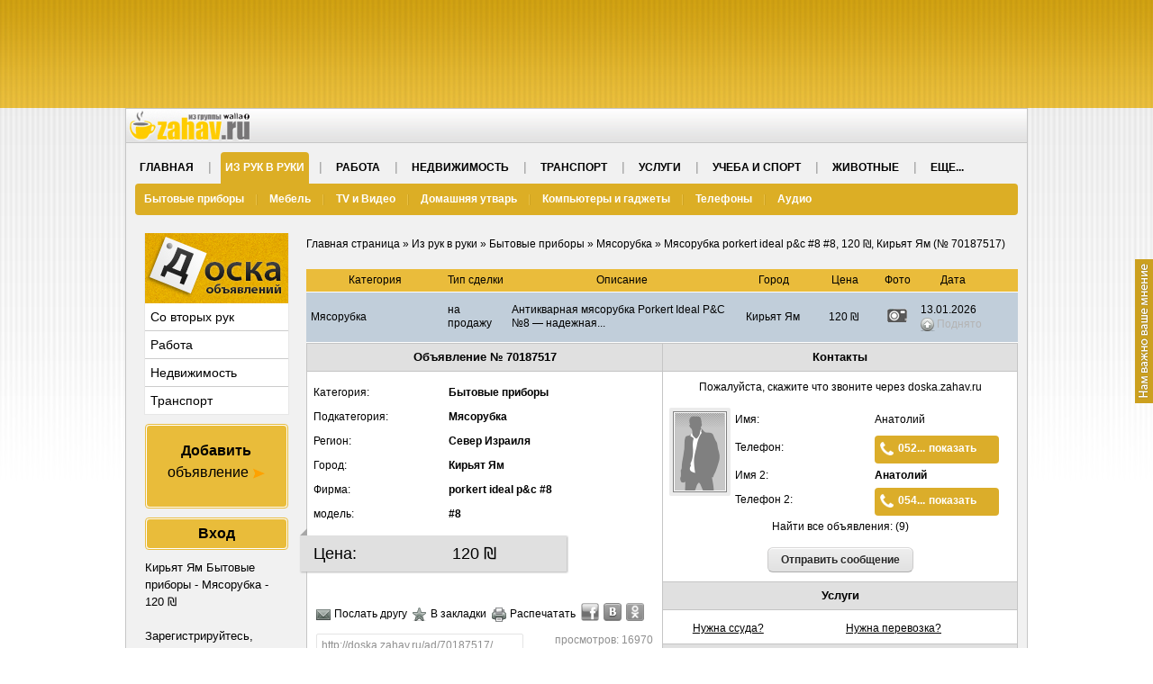

--- FILE ---
content_type: text/html; charset=UTF-8
request_url: https://doska.zahav.ru/ad/70187517/
body_size: 8189
content:
<!DOCTYPE html>
<html>
<head>
<title>Мясорубка на продажу porkert ideal p&c #8 #8  в Кирьят Яме, 120 ₪ - doska.zahav.ru</title>
<script type="text/javascript" async='async' src='https://www.googletagservices.com/tag/js/gpt.js'></script>
<script type="text/javascript">
    var googletag = googletag || {};
    googletag.cmd = googletag.cmd || [];
</script>        
<meta http-equiv="content-type" content="text/html; charset=UTF-8" />
<meta name="keywords" content="Из рук в руки, Бытовые приборы, Мясорубка, Кирьят Ям" />
<meta name="description" content="Мясорубка на продажу porkert ideal p&c #8 #8  в Кирьят Яме, 120 ₪ - Антикварная мясорубка Porkert Ideal P&C №8 — надежная классика, проверенная временем!Мощная ручная мясорубка из чугунного литья — символ..." />
<meta property="og:image" content="https://doska.zahav.ru/img/second-hand/2023-05/06/05/9d1251302ca84dd61fc01ad8df6ff728-web1.jpg">
<meta property="og:image" content="https://doska.zahav.ru/img/second-hand/2023-05/06/05/a697bd3c52f49e22ee1ec03bfa3d2835-web1.jpg">
<meta property="og:image" content="https://doska.zahav.ru/img/second-hand/2023-05/06/05/6738b79e13a6de7c78f325158ce7fa2a-web1.jpg">
<script type='text/javascript' src='/js/jquery-1.8.3.min.js'></script>
<script type='text/javascript'>jQuery.noConflict();</script>
<script type='text/javascript' src="/js/jsvars.php?v=109"></script>
<script type='text/javascript' src="/js/common.js?v=109"></script>
<link href="/wl/zahav/images/favicon.ico" rel="shortcut icon" type="image/x-icon" />
<link rel="stylesheet" type="text/css" href="/css/dhtmltooltip.css?v=113" media="screen" />
<script type="text/javascript" src="/js/dhtmltooltip.js?v=109"></script>
<script type='text/javascript' src="/js/lightbox.js"></script>
<link rel="stylesheet" type="text/css" href="/css/lightbox.css" />
<script type="text/javascript" src="/js/jquery.fancybox-1.3.1.pack.js"></script>
<link rel="stylesheet" type="text/css" href="/css/jquery.fancybox-1.3.1.css" media="screen" />
<script type='text/javascript'>CurrentURLEnc='%2Fad%2F70187517%2F';</script>
<!--[if lt IE 9]>
    <script type='text/javascript' src="/js/css3-mediaqueries.js"></script>
<![endif]-->
<link rel="stylesheet"  href="/css/all-ltr.css?v=113" />
<link rel="stylesheet" href="/wl/zahav/style.css?v=113" />

<!-- begin of WL "header" SCRIPT -->
<script type="text/javascript"> 
  var _gaq = _gaq || [];
  _gaq.push(['_setAccount', 'UA-4640237-1']);
  _gaq.push(['_setDomainName', 'zahav.ru']);
  _gaq.push(['_trackPageview']); 
  (function() {
    var ga = document.createElement('script'); ga.type = 'text/javascript'; ga.async = true;
    ga.src = ('https:' == document.location.protocol ? 'https://ssl' : 'http://www') + '.google-analytics.com/ga.js';
    var s = document.getElementsByTagName('script')[0]; s.parentNode.insertBefore(ga, s);
  })(); 
</script>
<!-- end of WL "header" SCRIPT -->
	
	<script type="text/javascript">
		googletag.cmd.push(function () {
        googletag.pubads().setTargeting("exclusive", "not");
        googletag.pubads().setTargeting("google", "yes");
        googletag.
            defineSlot('/43010785/zahav/innerpagess/top_desktop', [970,90], 'zahav-top-desktop')
            .setTargeting('slot_name', 'top_desktop')
            .addService(googletag.pubads())
            .setCollapseEmptyDiv(true, true)
        ;            
        googletag
            .defineSlot('/43010785/zahav/innerpagess/inner_bottom_leaderboard_desktop', [970,90], 'zahav-bottom-leaderboard-desktop')
            .setTargeting('slot_name', 'inner_bottom_leaderboard_desktop')
            .addService(googletag.pubads())
            .setCollapseEmptyDiv(true, true)
        ;
        googletag.pubads().collapseEmptyDivs(true, true);
        googletag.pubads().enableSingleRequest();
        googletag.enableServices();
        });
	</script>
	<!-- Google Tag Manager -->
<script>(function(w,d,s,l,i){w[l]=w[l]||[];w[l].push({'gtm.start':
new Date().getTime(),event:'gtm.js'});var f=d.getElementsByTagName(s)[0],
j=d.createElement(s),dl=l!='dataLayer'?'&l='+l:'';j.async=true;j.src=
'https://www.googletagmanager.com/gtm.js?id='+i+dl;f.parentNode.insertBefore(j,f);
})(window,document,'script','dataLayer','GTM-W32ND5SR');</script>
<!-- End Google Tag Manager -->
<script type="text/javascript">
  var _gaq = _gaq || [];
  _gaq.push(['_setAccount', 'UA-1289952-100']);
  _gaq.push(['_setDomainName', 'none']);
  _gaq.push(['_setAllowLinker', true]);
  _gaq.push(['_trackPageview']);
  (function() {
    var ga = document.createElement('script'); ga.type = 'text/javascript'; ga.async = true;
    ga.src = ('https:' == document.location.protocol ? 'https://' : 'http://') + 'stats.g.doubleclick.net/dc.js';
    var s = document.getElementsByTagName('script')[0]; s.parentNode.insertBefore(ga, s);
  })();
</script>
<script src='https://www.google.com/recaptcha/api.js?hl=ru'></script></head>
<body>
<!-- Google Tag Manager (noscript) -->
<noscript><iframe src="https://www.googletagmanager.com/ns.html?id=GTM-W32ND5SR"
height="0" width="0" style="display:none;visibility:hidden"></iframe></noscript>
<!-- End Google Tag Manager (noscript) -->
<a href="/contact-us/" class="feedback"></a>
<a name="top"></a>
<div class="head_banner_c">
	<div class="head_banner" id="top_banner">
			 


        <div id="zahav-top-desktop" class="zahav-top-desktop">
        <script>
            googletag.cmd.push(function () {
                googletag.display("zahav-top-desktop");
            });
        </script>
    </div>
    

	</div>
</div>
<div class="header_c_zahav">
	<a href="http://zahav.ru/" target="_blank" class="logo_zahav"></a>
</div>

	<div class="top__menu">
	  <ul class="top__menu__list">
    	<li><a href="/">Главная</a></li>
	        						<li class="active"><a href="/second-hand-list/">Из рук в руки</a></li>
					    						<li><a href="/jobs-list/">Работа</a></li>
					    						<li><a href="/real-estate-list/">Недвижимость</a></li>
					    						<li><a href="/vehicle-list/">Транспорт</a></li>
					    						<li><a href="/services-list/">Услуги</a></li>
					    						<li><a href="/study-list/">Учеба и Спорт</a></li>
					    						<li><a href="/pets-list/">Животные</a></li>
					    				    				    				    				    					    <li><a href="#">Еще...</a>
    	  <ul class="top__menu__list__sub">
      				    						    						    						    						    						    						    						    						<li><a href="/health-list/">Здоровье и Красота</a></li>
									    						<li><a href="/children-list/">Детям</a></li>
									    						<li><a href="/tourism-list/">Туризм</a></li>
									    						<li><a href="/leisure-list/">Досуг</a></li>
									    						<li><a href="/business-list/">Бизнес и Магазины</a></li>
							    	  </ul>
	    </li>
	  </ul>
				  
		  			  <ul class="top__submenu__list">
		  			    			<li><a href="/second-hand-list/3/">Бытовые приборы</a></li>
		    		    			<li><a href="/second-hand-list/9/">Мебель</a></li>
		    		    			<li><a href="/second-hand-list/4/">TV и Видео</a></li>
		    		    			<li><a href="/second-hand-list/15/">Домашняя утварь</a></li>
		    		    			<li><a href="/second-hand-list/8/">Компьютеры и гаджеты</a></li>
		    		    			<li><a href="/second-hand-list/18/">Телефоны</a></li>
		    		    			<li><a href="/second-hand-list/2/">Аудио</a></li>
		    			    			    			      </ul>
		  			</div>
	
	
				

	
		
        	
	
	
				

	
		
        	
		
<div class="main"><div class="side-menu">
			<div class="zahav_menu">
		<a href="/" class="logo_zahav_board"></a>
		<ul class="zahav_menu_list">
			<li><a href="/second-hand-list/">Со вторых рук</a></li>
			<li><a href="/jobs-list/">Работа</a></li>
			<li><a href="/real-estate-list/">Недвижимость</a></li>
			<li><a href="/vehicle-list/">Транспорт</a></li>
		</ul>
	</div>
	
	<!-- viknaodessa -->
		<!-- /viknaodessa -->
	<div class="left_col_text">
	<div class="new new_ad add_ad_block">
	<a href="/why_register/post/"><b>Добавить</b><br />объявление <img src="/images/btn-new-arrow-ltr.png" alt=""/></a>
	</div>
	<div class="new reg_button log_button login_button_block"><a href="/login/" class="reg">Вход</a></div><div class="side_text">Кирьят Ям  Бытовые приборы - Мясорубка - 120 ₪<br/><br/>Зарегистрируйтесь, чтобы получить полный доступ к возможностям доски.</div><div class="new reg_button reg_button_block"><a href="/registration/" class="reg">Регистрация</a></div>
	<div class="allstats">
		Всего пользователей: 262087<br />Сейчас просматривают и размещают объявления: 4697	</div>
		<div class="doska_net">
		При поддержке <img src="/images/mini-logo2.png" alt="" />
	</div>
				<div class="clear-divs"></div>
	</div>
</div>
<div class="main_content"><div class="breadcrumbs"><a href="/">Главная страница</a> » <a href="/second-hand-list/">Из рук в руки</a> » <a href="/second-hand-list/3/">Бытовые приборы</a> » <a href="/second-hand-list/3/132/">Мясорубка</a> » Мясорубка porkert ideal p&c #8 #8, 120 ₪, Кирьят Ям (№&nbsp;70187517)</div><div class="category_stats"></div><br />
<table class="list_table">
	<thead>
		<tr class="in_sel">
			<td><span class="cat">Категория</span></td><td><span class="act_type">Тип сделки</span></td><td><span class="desc">Описание</span></td><td><span class="city">Город</span></td><td><span class="price">Цена</span></td><td><span class="pic">Фото</span></td><td><span class="date">Дата</span></td><td><a class="details"></a></td>		</tr>
	</thead>
	<tbody>
	<tr class="in-sel single_ad" ><td class="cat" width="140"><span style="width:140px">Мясорубка</span></td><td class="type" width="60"><span style="width:60px">на продажу</span></td><td class="desc" width="240"><span style="width:240px"><a class="textlink" href="/ad/70187517/" onclick="return false;">Антикварная мясорубка Porkert Ideal P&C №8 — надежная...</a></span></td><td class="area" width="70"><span style="width:70px">Кирьят Ям</span></td><td class="price" width="65"><span style="width:65px">120 ₪</span></td><td class="pic" width="30"><span style="width:30px"><a></a></span></td><td class="date" width="70"><span style="width:70px">13.01.2026<span class="ad_up" title="добавлено: 06.05.2023">Поднято</span></span></td><td class="details" width="20"></td></tr><tr class="detail_description"><td colspan="8"><div id="dt87517"><table class="ads_table">
	<tr>
		<td>
			<div class="ads_table_block">
				<div class="fcol-group"><div class="f_g_title">Объявление № 70187517</div><div class="f_g_t_label" > Категория:</div><div class="f_g_t_text">Бытовые приборы</div><div class="f_g_t_label" > Подкатегория:</div><div class="f_g_t_text">Мясорубка</div><div class="f_g_t_label" > Регион:</div><div class="f_g_t_text">Север Израиля</div><div class="f_g_t_label" > Город:</div><div class="f_g_t_text">Кирьят Ям</div><div class="f_g_t_label" > Фирма:</div><div class="f_g_t_text">porkert ideal p&c #8</div><div class="f_g_t_label" > модель:</div><div class="f_g_t_text">#8</div><div class="ad_price"><div class="f_g_t_label required" > Цена:</div><div class="f_g_t_text">120 ₪</div></div>
				<div class="sep-small"></div>
				<div class="links_block_c">
					<ul class="links_block"><li class="send_friend"><a onclick="Send2FriendShow('1', '87517', '98c5e22ad929ec951a5f243f7f745cb1');" class="send_friend_links">Послать другу</a></li>
						<li class="bookmark"><a href="/why_register/favorites?location=%3Fexpand_id%3D87517">В закладки</a></li>
				
						<li class="print"><a href="http://doska.zahav.ru/print/70187517/" target="_blank">Распечатать</a></li>
						
					</ul>	<div class="likes"><a class="fb" onclick="popupwindow('http://www.facebook.com/sharer.php?s=100&p[url]=http%3A%2F%2Fdoska.zahav.ru%2Fad%2F70187517%2F&p[images][0]=http%3A%2F%2Fdoska.zahav.ru%2Fimg%2Fsecond-hand%2F2023-05%2F06%2F05%2Fthumb-9d1251302ca84dd61fc01ad8df6ff728-web1.jpg&p[images][1]=http%3A%2F%2Fdoska.zahav.ru%2Fimg%2Fsecond-hand%2F2023-05%2F06%2F05%2Fthumb-a697bd3c52f49e22ee1ec03bfa3d2835-web1.jpg&p[images][2]=http%3A%2F%2Fdoska.zahav.ru%2Fimg%2Fsecond-hand%2F2023-05%2F06%2F05%2Fthumb-6738b79e13a6de7c78f325158ce7fa2a-web1.jpg&p[title]=%D0%9C%D1%8F%D1%81%D0%BE%D1%80%D1%83%D0%B1%D0%BA%D0%B0+%D0%BD%D0%B0+%D0%BF%D1%80%D0%BE%D0%B4%D0%B0%D0%B6%D1%83+porkert+ideal+p%26c+%238+%238++%D0%B2+%D0%9A%D0%B8%D1%80%D1%8C%D1%8F%D1%82+%D0%AF%D0%BC%D0%B5%2C+120+%E2%82%AA&p[summary]=%D0%90%D0%BD%D1%82%D0%B8%D0%BA%D0%B2%D0%B0%D1%80%D0%BD%D0%B0%D1%8F+%D0%BC%D1%8F%D1%81%D0%BE%D1%80%D1%83%D0%B1%D0%BA%D0%B0+Porkert+Ideal+P%26C+%E2%84%968+%E2%80%94+%D0%BD%D0%B0%D0%B4%D0%B5%D0%B6%D0%BD%D0%B0%D1%8F+%D0%BA%D0%BB%D0%B0%D1%81%D1%81%D0%B8%D0%BA%D0%B0%2C+%D0%BF%D1%80%D0%BE%D0%B2%D0%B5%D1%80%D0%B5%D0%BD%D0%BD%D0%B0%D1%8F+%D0%B2%D1%80%D0%B5%D0%BC%D0%B5%D0%BD%D0%B5%D0%BC%21%0D%0A%0D%0A%D0%9C%D0%BE%D1%89%D0%BD%D0%B0%D1%8F+%D1%80%D1%83%D1%87%D0%BD%D0%B0%D1%8F+%D0%BC%D1%8F%D1%81%D0%BE%D1%80%D1%83%D0%B1%D0%BA%D0%B0+%D0%B8%D0%B7+%D1%87%D1%83%D0%B3%D1%83%D0%BD%D0%BD%D0%BE%D0%B3%D0%BE+%D0%BB%D0%B8%D1%82%D1%8C%D1%8F+%E2%80%94+%D1%81%D0%B8%D0%BC%D0%B2%D0%BE%D0%BB+%D0%BA%D0%B0%D1%87%D0%B5%D1%81%D1%82%D0%B2%D0%B0+%D0%B8+%D0%B4%D0%BE%D0%BB%D0%B3%D0%BE%D0%B2%D0%B5%D1%87%D0%BD%D0%BE%D1%81%D1%82%D0%B8.%0D%0A%D0%9F%D1%80%D0%BE%D0%B8%D0%B7%D0%B2%D0%B5%D0%B4%D0%B5%D0%BD%D0%B0+%D0%BB%D0%B5%D0%B3%D0%B5%D0%BD%D0%B4%D0%B0%D1%80%D0%BD%D0%BE%D0%B9+%D1%87%D0%B5%D1%88%D1%81%D0%BA%D0%BE%D0%B9+%D1%84%D0%B8%D1%80%D0%BC%D0%BE%D0%B9+Porkert%2C+%D0%B8%D0%B7%D0%B2%D0%B5%D1%81%D1%82%D0%BD%D0%BE%D0%B9+%D1%81%D0%B2%D0%BE%D0%B8%D0%BC%D0%B8+%D0%BF%D1%80%D0%BE%D1%87%D0%BD%D1%8B%D0%BC%D0%B8+%D0%B8+%D1%82%D0%BE%D1%87%D0%BD%D1%8B%D0%BC%D0%B8+%D0%BC%D0%B5%D1%85%D0%B0%D0%BD%D0%B8%D0%B7%D0%BC%D0%B0%D0%BC%D0%B8.%0D%0A%0D%0A%E2%9C%85+%D0%9F%D0%BE%D0%BB%D0%BD%D0%BE%D1%81%D1%82%D1%8C%D1%8E+%D0%B2+%D1%80%D0%B0%D0%B1%D0%BE%D1%87%D0%B5%D0%BC+%D1%81%D0%BE%D1%81%D1%82%D0%BE%D1%8F%D0%BD%D0%B8%D0%B8%0D%0A%E2%9C%85+%D0%9F%D1%80%D0%BE%D1%87%D0%BD%D1%8B%D0%B9+%D1%87%D1%83%D0%B3%D1%83%D0%BD%D0%BD%D1%8B%D0%B9+%D0%BA%D0%BE%D1%80%D0%BF%D1%83%D1%81%0D%0A%E2%9C%85+%D0%A3%D0%B4%D0%BE%D0%B1%D0%BD%D0%B0%D1%8F+%D0%B4%D0%B5%D1%80%D0%B5%D0%B2%D1%8F%D0%BD%D0%BD%D0%B0%D1%8F+%D1%80%D1%83%D1%87%D0%BA%D0%B0%0D%0A%E2%9C%85+%D0%9F%D0%BE%D0%B4%D1%85%D0%BE%D0%B4%D0%B8%D1%82+%D0%B4%D0%BB%D1%8F+%D0%BC%D1%8F%D1%81%D0%B0%2C+%D0%BE%D0%B2%D0%BE%D1%89%D0%B5%D0%B9+%D0%B8+%D0%B4%D0%BE%D0%BC%D0%B0%D1%88%D0%BD%D0%B8%D1%85+%D0%BA%D0%BE%D0%BB%D0%B1%D0%B0%D1%81%0D%0A%0D%0A%D0%AD%D1%82%D0%B0+%D0%BC%D1%8F%D1%81%D0%BE%D1%80%D1%83%D0%B1%D0%BA%D0%B0+%E2%80%94+%D0%BD%D0%B5+%D0%BF%D1%80%D0%BE%D1%81%D1%82%D0%BE+%D0%BA%D1%83%D1%85%D0%BE%D0%BD%D0%BD%D1%8B%D0%B9+%D0%B8%D0%BD%D1%81%D1%82%D1%80%D1%83%D0%BC%D0%B5%D0%BD%D1%82%2C+%D0%B0+%D0%B0%D0%BD%D1%82%D0%B8%D0%BA%D0%B2%D0%B0%D1%80%D0%BD%D0%B0%D1%8F+%D0%B2%D0%B5%D1%89%D1%8C+%D1%81+%D0%B8%D1%81%D1%82%D0%BE%D1%80%D0%B8%D0%B5%D0%B9%2C+%D0%BA%D0%BE%D1%82%D0%BE%D1%80%D0%B0%D1%8F+%D0%BF%D1%80%D0%BE%D1%81%D0%BB%D1%83%D0%B6%D0%B8%D1%82+%D0%B5%D1%89%D1%91+%D0%B4%D0%BE%D0%BB%D0%B3%D0%B8%D0%B5+%D0%B3%D0%BE%D0%B4%D1%8B.%0D%0A%D0%9E%D1%82%D0%BB%D0%B8%D1%87%D0%BD%D1%8B%D0%B9+%D0%B2%D1%8B%D0%B1%D0%BE%D1%80+%D0%B4%D0%BB%D1%8F+%D1%86%D0%B5%D0%BD%D0%B8%D1%82%D0%B5%D0%BB%D0%B5%D0%B9+%D1%81%D1%82%D0%B0%D1%80%D0%B8%D0%BD%D0%BD%D0%BE%D0%B9+%D1%82%D0%B5%D1%85%D0%BD%D0%B8%D0%BA%D0%B8+%D0%B8+%D0%BB%D1%8E%D0%B1%D0%B8%D1%82%D0%B5%D0%BB%D0%B5%D0%B9+%D0%B4%D0%BE%D0%BC%D0%B0%D1%88%D0%BD%D0%B5%D0%B9+%D0%BA%D1%83%D1%85%D0%BD%D0%B8%21', 'facebook', 700, 350)"></a> <a class="vk" onclick="popupwindow('http://vkontakte.ru/share.php?url=http%3A%2F%2Fdoska.zahav.ru%2Fad%2F70187517%2F', 'vkontakte', 700, 350)"></a> <a class="classmates" onclick="popupwindow('http://www.odnoklassniki.ru/dk?st.cmd=addShare&amp;st.s=1&amp;st._surl=http%3A%2F%2Fdoska.zahav.ru%2Fad%2F70187517%2F', 'classmates', 700, 350)"></a></div></div>
			<div class="this_ad_link" style="clear:both;margin-top:5px;">
				<div class="open_new_window">
					<input type="text" value="http://doska.zahav.ru/ad/70187517/" /><br />
					<a href="http://doska.zahav.ru/ad/70187517/" class="quick_ad_link" target="_blank">открыть в новом окне</a>
				</div>
				<div class="ad_stats_info">
					<span class="views">просмотров: 16970</span><span class="deals">запросов телефона: 12</span>
				</div>
			</div></div>				<div class="sep-small"></div>
				<div class="fcol-group"><div class="f_g_title">Описание</div><div class="post-descr">Антикварная мясорубка Porkert Ideal P&C №8 — надежная классика, проверенная временем!<br />
<br />
Мощная ручная мясорубка из чугунного литья — символ качества и долговечности.<br />
Произведена легендарной чешской фирмой Porkert, известной своими прочными и точными механизмами.<br />
<br />
✅ Полностью в рабочем состоянии<br />
✅ Прочный чугунный корпус<br />
✅ Удобная деревянная ручка<br />
✅ Подходит для мяса, овощей и домашних колбас<br />
<br />
Эта мясорубка — не просто кухонный инструмент, а антикварная вещь с историей, которая прослужит ещё долгие годы.<br />
Отличный выбор для ценителей старинной техники и любителей домашней кухни!</div></div>			</div>
		</td>
		<td>
			<div class="ads_table_block">
				<div class="fcol-group"><div class="f_g_title">Контакты</div><div style="width:100%;text-align:center;">Пожалуйста, скажите что звоните через doska.zahav.ru</div><br /><div class="ad_avatar_container"><div class="pic-avatar"><a href="/user/457264/" target="_blank"><img src="/images/rus/siluet-small-men.png" border="0"></a></div><div class="f_g_t_container"><div class="f_g_t_label" > Имя:</div><div class="f_g_t_text"><a href="/user/457264/" target="_blank">Анатолий</a></div><div class="f_g_t_label" > Телефон:</div><div class="f_g_t_text phone_wrap"><a href="#" class="show_hide_phone_link phone_link_87517_1" onClick="ShowHiddenPhone(87517, 1, 1, 0);return false;" id="hide_phone_link_87517_1"><div style="padding:0;"><span class="phoneSmall">052...</span><span class="phoneShow">показать</span></div></a><div id="hide_phone_87517_1" class="hide_phone_87517_1" style="display:none;">0527413149</div></div><div class="f_g_t_label" > Имя 2:</div><div class="f_g_t_text">Анатолий</div><div class="f_g_t_label" > Телефон 2:</div><div class="f_g_t_text phone_wrap"><a href="#" class="show_hide_phone_link phone_link_87517_1" onClick="ShowHiddenPhone(87517, 1, 2, 0);return false;" id="hide_phone_link_87517_2"><div style="padding:0;"><span class="phoneSmall">054...</span><span class="phoneShow">показать</span></div></a><div id="hide_phone_87517_2" class="hide_phone_87517_1" style="display:none;">0544914173</div></div></div><div class="all_ads_link"><a href="/user/457264/" target="_blank">Найти все объявления: (9)</a></div><div class="send_msg"><a href="/why_register/send_msg?location=%2Fsecond-hand-list%2F%3Fexpand_id%3D87517">Отправить сообщение</a></div></div>
    <div class="ads_table_block">
      <div class="fcol-group">
        <div class="f_g_title">Услуги</div>
          <div class="thirdparty_services">    
            <ul class="thirdparty_services__list">         
              <li><a href="/services-list/14/89/" target="_blank">Нужна ссуда?</a></li>
              <li><a href="/services-list/3/" target="_blank">Нужна перевозка?</a></li>
            </ul>
          </div>
        </div>
      </div>
    </div>
</div>				<div class="fcol-group"><div class="f_g_title">Фотографии</div><div class="post-pic"><a href="/img/second-hand/2023-05/06/05/9d1251302ca84dd61fc01ad8df6ff728-web1.jpg" rel="lightbox[87517]" title="Мясорубка - Фото: 1" onClick="_gaq.push(['_trackEvent', 'ads', 'photo', '1_87517']);"><img src="/img/second-hand/2023-05/06/05/thumb-9d1251302ca84dd61fc01ad8df6ff728-web1.jpg" alt="Мясорубка - Фото: 1"></a><a href="/img/second-hand/2023-05/06/05/a697bd3c52f49e22ee1ec03bfa3d2835-web1.jpg" rel="lightbox[87517]" title="Мясорубка - Фото: 2" onClick="_gaq.push(['_trackEvent', 'ads', 'photo', '1_87517']);"><img src="/img/second-hand/2023-05/06/05/thumb-a697bd3c52f49e22ee1ec03bfa3d2835-web1.jpg" alt="Мясорубка - Фото: 2"></a><a href="/img/second-hand/2023-05/06/05/6738b79e13a6de7c78f325158ce7fa2a-web1.jpg" rel="lightbox[87517]" title="Мясорубка - Фото: 3" onClick="_gaq.push(['_trackEvent', 'ads', 'photo', '1_87517']);"><img src="/img/second-hand/2023-05/06/05/thumb-6738b79e13a6de7c78f325158ce7fa2a-web1.jpg" alt="Мясорубка - Фото: 3"></a></div></div>			</div>
		</td>
	</tr>
</table>
<div class="new print_button"><input type="button" onclick="window.print();" value="Распечатать" class="big_button"></div></div></td></tr>	</tbody>
</table>
<div class="new show_all_button"><a href="/second-hand-list/" class="big_button">Все объявления</a></div>

<br />
<div id="banner_text_links">
</div>			<div class="similar_ads">
				<h3>Пользователи, смотревшие это объявление, интересовались также:</h3>		
			
										<a class="similar_ad_link with_photo" href="/ad/70191384/" target="_blank" title=""'>Мясорубка, 75 ₪, Хайфа</a>
										<a class="similar_ad_link with_photo" href="/ad/70183672/" target="_blank" title=""'>Мясорубка Hakka 3-л, 1000 ₪, Хайфа</a>
							
			</div>
		
<br />
<center>
	<div class="bottom_banner" id="bottom_banner">
			 


            <div id="zahav-bottom-leaderboard" class="zahav-bottom-leaderboard-desktop">
            <script>
                googletag.cmd.push(function () {
                    googletag.display("zahav-bottom-leaderboard-desktop");
                });
            </script>
        </div>
    
	</div>
</center>
</div><a id="send2friend_a" href="#send2friend_div" style="display:none"></a>
<div style="display: none">
    <div id="send2friend_div"></div>
</div>

<a id="send_msg_a" href="#send_msg_div" style="display:none"></a>
<div style="display: none">
    <div id="send_msg_div"></div>
</div>

<a id="send_cv_a" href="#send_cv_div" style="display:none"></a>
<div style="display: none">
    <div id="send_cv_div"></div>
</div>

<script>
	function Send2FriendShow(b_id, a_id, h) {
        jQuery('#form-content').remove();
        jQuery('#loading-container').remove();
		jQuery.ajax({
			cache: false,
			url: '/ajrr/send2friend.php',
			data: 'b='+b_id+'&a='+a_id+'&h='+h,
			dataType: 'text',
			type: 'post',
			success: function (j) {
                jQuery('#fancybox-recaptcha').remove();
                
				jQuery('#send2friend_div').html(j); 

	    		jQuery('#send2friend_a').fancybox({
    	        	'padding' : 30, 
        	        'centerOnScroll' : true, 
                	'scrolling' : 'no'
				}).trigger('click');
                
                var recaptcha_sitekey = jQuery('#fancybox-recaptcha').attr('data-sitekey');
                if (recaptcha_sitekey) {
                    var recaptcha = document.getElementById('fancybox-recaptcha');
                    grecaptcha.render(recaptcha, {'sitekey':recaptcha_sitekey});
                }
			}
		});
		return false;
	}

	function Send2FriendSubmit() {
		jQuery.post(jQuery("#Send2FriendForm").attr("action"), jQuery("#Send2FriendForm").serialize(), function(j){
            jQuery('#form-content').show();
            jQuery('#loading-container').hide();
            jQuery('#fancybox-recaptcha').remove();
            
			jQuery('#send2friend_div').html(j); 
            
            var recaptcha_sitekey = jQuery('#fancybox-recaptcha').attr('data-sitekey');
            if (recaptcha_sitekey) {
                var recaptcha = document.getElementById('fancybox-recaptcha');
                grecaptcha.render(recaptcha, {'sitekey':recaptcha_sitekey});
            }
		});
        jQuery('#form-content').hide();
        jQuery('#loading-container').show();
		
		return false;
	}
		
	function SendMSGShow(b_id, a_id, h) {
        jQuery('#form-content').remove();
        jQuery('#loading-container').remove();
		jQuery.ajax({
			cache: false,
			url: '/ajrr/send_msg.php',
			data: 'b='+b_id+'&a='+a_id+'&h='+h,
			dataType: 'json',
			type: 'post',
			success: function (j) {
                jQuery('#fancybox-recaptcha').remove();
                
                var recaptcha_sitekey = false;
				if (j == '') {
					window.location.href = window.location.href;
				}
				else {
					if (j['tpl'])
						jQuery('#send_msg_div').html(j['tpl']); 
					else if (j['redirect'])
						window.location.href = j['redirect'];
	
		    		jQuery('#send_msg_a').fancybox({
	    	        	'padding' : 30, 
	        	        'centerOnScroll' : true, 
	                	'scrolling' : 'no'
					}).trigger('click');
                    
                    recaptcha_sitekey = j['recaptcha'].public_key;
				}
                
                if (!recaptcha_sitekey) {
                    recaptcha_sitekey = jQuery('#fancybox-recaptcha').attr('data-sitekey');
                }
                if (recaptcha_sitekey) {
                    var recaptcha = document.getElementById('fancybox-recaptcha');
                    grecaptcha.render(recaptcha, {'sitekey':recaptcha_sitekey});
                }
			}
		});
		return false;
	}

	function SendCVShow(b_id, a_id, h) {
        jQuery('#form-content').remove();
        jQuery('#loading-container').remove();
		jQuery.ajax({
			cache: false,
			url: '/ajrr/send_cv.php',
			data: 'b='+b_id+'&a='+a_id+'&h='+h,
			dataType: 'text',
			type: 'post',
			success: function (j) {
                jQuery('#fancybox-recaptcha').remove();
                
				jQuery('#send_cv_div').html(j); 

	    		jQuery('#send_cv_a').fancybox({
    	        	'padding' : 30, 
        	        'centerOnScroll' : true, 
                	'scrolling' : 'no'
				}).trigger('click');
                
                var recaptcha_sitekey = jQuery('#fancybox-recaptcha').attr('data-sitekey');
                if (recaptcha_sitekey) {
                    var recaptcha = document.getElementById('fancybox-recaptcha');
                    grecaptcha.render(recaptcha, {'sitekey':recaptcha_sitekey});
                }
			}
		});
		return false;
	}

	function SendCVSubmit() {
		jQuery('#send_cv_button').hide();
		jQuery('#uploaded_file').hide();
		jQuery('#message').hide();
		jQuery('#instructions').hide();
		jQuery('#recaptcha-container').hide();
		
		jQuery('#cv_status_div').css('color','green').html('<img src="/images/ajax-loader.gif" /> Пожалуйста подождите, идет загрузка...').show();
		
		return false;
	}
</script>
</div>
<div class="footer">	
	<table align="center" width="980"><tr>
		<td class="t_left">
			<a href="/agreement/">Соглашение</a>
				
			<a href="/privacy/">Политика конфиденциальности</a>		
						<a href="/contact-us/">Контакты</a>
						<a href="/mobile/">Мобильное приложение</a>
						<a href="http://contact.zahav.ru/?ad=true" target="_blank">Реклама</a>
			<a href="/help/">Помощь</a>
			<!--<a href="/testimonials/">Отзывы</a>-->
									<!--<a href="/ad/7081259/">Работа у нас</a>-->
					</td>
		<td class="t_right">
			<a href="http://partners.doska.tv/?pid=4" target="_blank">Партнерам</a>
		</td>
	</tr></table>
</div>	

<div style="clear: both;text-align:center;"><br /><a href="http://mezia.co.il/?tid=213" title="מציאה - לוח יד שניה" target="_blank"><img src="/images/heb/flag.jpg" border="0"></a></div>	
	
	
	
<br / class="hebHidden">

<div id="footer_scripts">
<!-- Rating@Mail.ru counter -->
<a href="http://top.mail.ru/jump?from=2305148">
<img src="http://dc.c2.b3.a2.top.mail.ru/counter?id=2305148;t=54" style="border:0;"
height="31" width="88" alt="Рейтинг@Mail.ru" /></a>
<!-- //Rating@Mail.ru counter -->
		&nbsp;&nbsp;
			<a href="https://vse.doski.ru/?id=50858" target=_blank><img src="https://vse.doski.ru/top.gif?id=50858&col=3" width=88 height=31 border=0 title="Рейтинг досок объявлений и тематических сайтов"></a>
		
<!-- begin of WL "footer" SCRIPT -->
 
<!-- end of WL "footer" SCRIPT -->
	&nbsp;&nbsp;<a title="Мобильное приложение нашей доски объявлений для iPhone/iPad" href="/mobile/"><img border="0" alt="Мобильное приложение нашей доски объявлений для iPhone/iPad" src="/images/app_store--black.png"></a>
	&nbsp;&nbsp;<a title="Мобильное приложение нашей доски объявлений для Android" href="/mobile/"><img border="0" alt="Мобильное приложение нашей доски объявлений для Android" src="/images/g_play.png"></a>
</div>
<script type="text/javascript" src="//s7.addthis.com/js/300/addthis_widget.js#pubid=ra-5937c4e39670e3bb"></script>
</body>
</html>

--- FILE ---
content_type: text/html; charset=utf-8
request_url: https://www.google.com/recaptcha/api2/aframe
body_size: -127
content:
<!DOCTYPE HTML><html><head><meta http-equiv="content-type" content="text/html; charset=UTF-8"></head><body><script nonce="BEyTPGkV-0M2JveNJiw2jQ">/** Anti-fraud and anti-abuse applications only. See google.com/recaptcha */ try{var clients={'sodar':'https://pagead2.googlesyndication.com/pagead/sodar?'};window.addEventListener("message",function(a){try{if(a.source===window.parent){var b=JSON.parse(a.data);var c=clients[b['id']];if(c){var d=document.createElement('img');d.src=c+b['params']+'&rc='+(localStorage.getItem("rc::a")?sessionStorage.getItem("rc::b"):"");window.document.body.appendChild(d);sessionStorage.setItem("rc::e",parseInt(sessionStorage.getItem("rc::e")||0)+1);localStorage.setItem("rc::h",'1769984395634');}}}catch(b){}});window.parent.postMessage("_grecaptcha_ready", "*");}catch(b){}</script></body></html>

--- FILE ---
content_type: text/css
request_url: https://doska.zahav.ru/wl/zahav/style.css?v=113
body_size: 1927
content:
body{background:#fff url(images/bg_body.jpg) left top repeat-x;}

.head_banner_c{height:90px;padding:15px 0;text-align:center;}
.header_c_zahav{background:#e6e6e6 url(images/header_bg.png) repeat-x;border:solid 1px #C6C6C6;height:37px;margin:0 auto;width:1000px;}
.logo_zahav{background:url(images/userBarLogo.jpg) no-repeat;display:block;height:37px;width:137px;}
.main{background: #F1F1F1;border:solid 1px #C6C6C6;border-top:none;padding:10px;}
a{color:#000;}a:hover{color:#C00;}
.top_line_c ,.feedback{background-color:#CCA01F;color:#584807;}
.plan_program__des:hover,
.plan_program__des:hover .sale,
.plan_program__des.plateg_check_hover,
.plan_program__des.plateg_check_hover .sale{background:#DBAC18;color:white;}
.top_line div.top-menu a{background:url(/wl/zahav/images/icons.png) no-repeat scroll 0 0;color:#584807;}
.feedback{background-image:url(/images/feedback.png);}
/* head */
.head{}
.head a.logo{background:url(/wl/zahav/images/logo.png) no-repeat;height:58px;margin:25px 0 0 15px;width:200px;}
.wl_top_menu{float:left;}
.wl_top_menu li{line-height:25px;}
.wl_top_menu li a{display: block;font-size: 12px;font-weight: bold;padding: 0 12px;text-decoration: none;}
.wl_top_menu li a:hover{background:#ffde59;color:#000;}

table.google_search{border-spacing:0;border-collapse:collapse;}
table.google_search tr td{padding:2px 0;margin:0;}
#logoSearchBoxDiv {float:right;}
#logoSearchBoxDiv input.vote2 {background: url(images/gsearchbg.jpg) no-repeat;border: none !important;border-radius: 0;height: 21px;line-height: 21px;
margin: 0px;padding: 0px;padding-left: 126px;width: 130px;}
#logoSearchBoxDiv input.vote2-button {background: url(images/gsearchbutton.jpg) no-repeat;border: none;color: white;font-weight: bold;height: 21px;margin: 0 0 0 -6px;
padding: 0px;position: relative;text-align: center;width: 80px;}
/* sidebar */
div.main div.side-menu div.login,
div.main div.side-menu div.logged-in,
div.main div.side-menu div.counter{background:#fff;border:solid 1px #E7E7E7;border-radius:4px;}
div.main div.side-menu div.logged-in div.string{border-top:solid 1px #ccc;margin-top:0;}
div.main div.side-menu div.logged-in div.string a{color:#000;display:block;font-size:13px;padding:6px 0 6px 4px;
-webkit-transition: background 0.1s linear;
-moz-transition: background 0.1s linear;
-o-transition: background 0.1s linear;
transition: background 0.1s linear;}
div.main div.side-menu div.logged-in div.string a:hover{background:#E4E4E4;text-decoration:none;}
div.main div.side-menu div.logged-in{padding:0;}
div.main div.side-menu div.logged-in .welcome_title{padding:10px 0 10px 6px;}

div.new{border:solid 1px #E9BC3A;border-radius:4px;}
div.new a,
.big_button{background:#E9BC3A;border:solid 1px #fff;border-radius:4px;
-webkit-transition: background 0.1s linear;
-moz-transition: background 0.1s linear;
-o-transition: background 0.1s linear;}
div.new a:hover,
.big_button:hover{background:#DAAB17;color:#000;text-decoration:none}

/* search */
.search_c{border:solid 1px #E9BC3A;border-radius:4px;}
div.search,
div.main div.list-search{background:#EABC3B url(/wl/zahav/images/menu_bg.png) repeat-x;border: solid 1px #FFEA9D;color:#584807;}
input.search{background:url(/wl/zahav/images/search.png) no-repeat right 2px !important;color:#584807}

/*category*/
div.main div.cats div.cat{background:#fff url(/wl/zahav/images/bg-category.png);}
div.main div.cats div.cat a{color:#584807;}
div.main div.cats div.cat div.subcats a{color:#000;}
div.main div.cats div.cat div.subcats a:hover{color:#C00;}
div.main div.cats div.cat h2{color:#584807;}

/*list table*/
.main_content .list_table thead tr td{background:#EABC3B;}
.main_content .list_table thead tr td a{color:#584807;}

/* footer */
div.footer{background:#EABC3B url(images/bg_body.jpg) left top repeat-x;color:#584807;margin:0 auto;width:1002px;}
div.footer a{color: #584807;}

.register_container {background: white;border:solid 1px #E7E7E7;
-moz-box-sizing:border-box;-webkit-box-sizing:border-box;box-sizing:border-box;}
.ads_table_block,
.main_content .list_table tr.detail_description td {background:#fff;}

tr.odd {background: #F7F7F7;}
tr.even {background: #fff;}
table.my-posts td {border: solid 1px #DBDBDB;}

.zahav_menu{background:#fff;border: solid 1px #E7E7E7;border-top:none;margin:0 auto 10px;width:159px;}
.logo_zahav_board{background:url(images/logo_board.jpg) top left no-repeat;display:block;height:78px;width:159px;}
.zahav_menu_list{list-style:none;margin:0;padding:0;}
.zahav_menu_list li a{border-top:solid 1px #ccc;color:#000;display:block;font-size:14px;line-height:30px;padding:0 0 0 6px;
-webkit-transition: background 0.1s linear;
-moz-transition: background 0.1s linear;
-o-transition: background 0.1s linear;
transition: background 0.1s linear;}
.zahav_menu_list li:first-child a{border-top:none;}
.zahav_menu_list li a:hover{background:#E4E4E4;text-decoration:none;}

.payways_stat {background: white;border: solid 1px #E4E4E4;}

.left_col_text {margin: 0 auto;width: 159px;}
div.new {width: 159px;}
div.new.save_button{width:180px;}

.my-posts a,
.help__block__txt a{color:#c00;}

.top__menu {background: #F1F1F1;border: solid 1px #C6C6C6;border-width: 0 1px;margin: 0 auto;padding: 10px 10px 0;width: 980px;}
.top__menu__list > li:after{color: #979797;}
.top__menu__list > li.active{background: #DCAE25;}
.top__menu__list > li.active > a{color: #fff;}
.top__submenu__list{background: #DCAE25;}
.top__submenu__list li:after{border-left: solid 1px #E9C044;border-right: solid 1px #CEA322;}
.top__submenu__list a{color: #fff;}

.searchbar__c{background: #dcae25;border-radius:4px;
background: -moz-linear-gradient(top,  #dcae25 0%, #c49321 100%); /* FF3.6+ */
background: -webkit-gradient(linear, left top, left bottom, color-stop(0%,#dcae25), color-stop(100%,#c49321)); /* Chrome,Safari4+ */
background: -webkit-linear-gradient(top,  #dcae25 0%,#c49321 100%); /* Chrome10+,Safari5.1+ */
background: -o-linear-gradient(top,  #dcae25 0%,#c49321 100%); /* Opera 11.10+ */
background: -ms-linear-gradient(top,  #dcae25 0%,#c49321 100%); /* IE10+ */
background: linear-gradient(to bottom,  #dcae25 0%,#c49321 100%); /* W3C */
filter: progid:DXImageTransform.Microsoft.gradient( startColorstr='#dcae25', endColorstr='#c49321',GradientType=0 ); /* IE6-9 */}

/* baners */
.zahav-top-desktop { margin-left: auto; margin-right: auto; margin-top: 15px; margin-bottom: 15px; width: 970px; }
.zahav-bottom-leaderboard-desktop { margin-left: auto; margin-right: auto; margin-top: 15px; margin-bottom: 15px; width: 970px; }

.fcol-group .f_g_t_text.phone_wrap{background: #dbad2a;}


--- FILE ---
content_type: application/javascript; charset=utf-8
request_url: https://fundingchoicesmessages.google.com/f/AGSKWxXGXmMxEaUHE5MJe4F6zjRyGcZ2FTHTv4LgHJiU3vgps4zo4G-Bil8y4EMnyxf7YxKd5ZD_r_XlM3o9gsEJBtEUH6vvLYI5KIF9Ab7OJQAVjaYOMR6NfNJt65oxA_lJQBk17JClyg==?fccs=W251bGwsbnVsbCxudWxsLG51bGwsbnVsbCxudWxsLFsxNzY5OTg0Mzk1LDI1MTAwMDAwMF0sbnVsbCxudWxsLG51bGwsW251bGwsWzcsOSw2XSxudWxsLDIsbnVsbCwiZW4iLG51bGwsbnVsbCxudWxsLG51bGwsbnVsbCwzXSwiaHR0cHM6Ly9kb3NrYS56YWhhdi5ydS9hZC83MDE4NzUxNy8iLG51bGwsW1s4LCJGZjBSR0hUdW44SSJdLFs5LCJlbi1VUyJdLFsxOSwiMiJdLFsxNywiWzBdIl0sWzI0LCIiXSxbMjksImZhbHNlIl1dXQ
body_size: 213
content:
if (typeof __googlefc.fcKernelManager.run === 'function') {"use strict";this.default_ContributorServingResponseClientJs=this.default_ContributorServingResponseClientJs||{};(function(_){var window=this;
try{
var rp=function(a){this.A=_.t(a)};_.u(rp,_.J);var sp=function(a){this.A=_.t(a)};_.u(sp,_.J);sp.prototype.getWhitelistStatus=function(){return _.F(this,2)};var tp=function(a){this.A=_.t(a)};_.u(tp,_.J);var up=_.ed(tp),vp=function(a,b,c){this.B=a;this.j=_.A(b,rp,1);this.l=_.A(b,_.Qk,3);this.F=_.A(b,sp,4);a=this.B.location.hostname;this.D=_.Fg(this.j,2)&&_.O(this.j,2)!==""?_.O(this.j,2):a;a=new _.Qg(_.Rk(this.l));this.C=new _.eh(_.q.document,this.D,a);this.console=null;this.o=new _.np(this.B,c,a)};
vp.prototype.run=function(){if(_.O(this.j,3)){var a=this.C,b=_.O(this.j,3),c=_.gh(a),d=new _.Wg;b=_.hg(d,1,b);c=_.C(c,1,b);_.kh(a,c)}else _.hh(this.C,"FCNEC");_.pp(this.o,_.A(this.l,_.De,1),this.l.getDefaultConsentRevocationText(),this.l.getDefaultConsentRevocationCloseText(),this.l.getDefaultConsentRevocationAttestationText(),this.D);_.qp(this.o,_.F(this.F,1),this.F.getWhitelistStatus());var e;a=(e=this.B.googlefc)==null?void 0:e.__executeManualDeployment;a!==void 0&&typeof a==="function"&&_.Uo(this.o.G,
"manualDeploymentApi")};var wp=function(){};wp.prototype.run=function(a,b,c){var d;return _.v(function(e){d=up(b);(new vp(a,d,c)).run();return e.return({})})};_.Uk(7,new wp);
}catch(e){_._DumpException(e)}
}).call(this,this.default_ContributorServingResponseClientJs);
// Google Inc.

//# sourceURL=/_/mss/boq-content-ads-contributor/_/js/k=boq-content-ads-contributor.ContributorServingResponseClientJs.en_US.Ff0RGHTun8I.es5.O/d=1/exm=ad_blocking_detection_executable,kernel_loader,loader_js_executable,web_iab_tcf_v2_signal_executable/ed=1/rs=AJlcJMwj_NGSDs7Ec5ZJCmcGmg-e8qljdw/m=cookie_refresh_executable
__googlefc.fcKernelManager.run('\x5b\x5b\x5b7,\x22\x5b\x5bnull,\\\x22zahav.ru\\\x22,\\\x22AKsRol9-jw1R9JkWzhT9ysIWFZ_Iad-tcnuXTbVZ4YrG3uWKxjbw4S-Bx-ZJ4TI-NVYLwRGYyQmRJuUDlLv6RlPuq99noQGG9NfwUOsdrxiQD7xP-TaeAf8OdWFOie9hndyHpZlFPNyrDnFIvU4rP8tf1cfYu9Envw\\\\u003d\\\\u003d\\\x22\x5d,null,\x5b\x5bnull,null,null,\\\x22https:\/\/fundingchoicesmessages.google.com\/f\/AGSKWxUl1Ugeq3H6lEuvLEeN5gwEgfugoiaUGpLHRfTTZgFVqugw6MW69VlbVZVQBPZrfIpVALU_pfXteuU5rRaylKdjIUG7bouDi-UuOle2eMphKqQxEZk2SuSNtTpsiUEoT2wJmd4xQw\\\\u003d\\\\u003d\\\x22\x5d,null,null,\x5bnull,null,null,\\\x22https:\/\/fundingchoicesmessages.google.com\/el\/AGSKWxXNCfiBXD1TBXm1AI-6tZoipaGwTSX8HWdEKG069_37cjOczs7F8ixcaUw-fsZNlY6IVTR-eMR9snUKH5VfU9knYnpMGXFel5TLMch1TUJk_DDywoIrFO4OZld5J-VDmQr3d3V97w\\\\u003d\\\\u003d\\\x22\x5d,null,\x5bnull,\x5b7,9,6\x5d,null,2,null,\\\x22en\\\x22,null,null,null,null,null,3\x5d,null,\\\x22Privacy and cookie settings\\\x22,\\\x22Close\\\x22,null,null,null,\\\x22Managed by Google. Complies with IAB TCF. CMP ID: 300\\\x22\x5d,\x5b2,1\x5d\x5d\x22\x5d\x5d,\x5bnull,null,null,\x22https:\/\/fundingchoicesmessages.google.com\/f\/AGSKWxXgbwul5CtZ3hhlJPM7pyEDVbGOtGa5RseFJ7brBOvIyipKtuaCVOOkh8Fyii9jDor8Ui14NQBrneNNmE31IJoGto7x3EjiEsAOHrEGrKxp4VIN5ml1EXZpKvvjz0SC94XpI_yS9g\\u003d\\u003d\x22\x5d\x5d');}

--- FILE ---
content_type: application/javascript; charset=utf-8
request_url: https://fundingchoicesmessages.google.com/f/AGSKWxWohurAgau1FezrmokI3gHI-ziU8_-D-66_Ok8hPMbEeL0rRqDLn9yxAwwmwBxksMODaO6mZBIIBE6AwdBA10M8Y3J2TPa_wHGn49Icqw3yqHkLRcsdAQOMjNHUIpx5lBLG6C8mE5Wd1XIDhfe8KnKLCqOzqTipcKWkBJ6liUI36V9PaoUyOohdTWlo/_/adsynth-_ad/display?/getvideoad./adwolf./sidead300x250.
body_size: -1287
content:
window['ac9cf0fc-acda-4a45-9a87-2b76b4be718e'] = true;